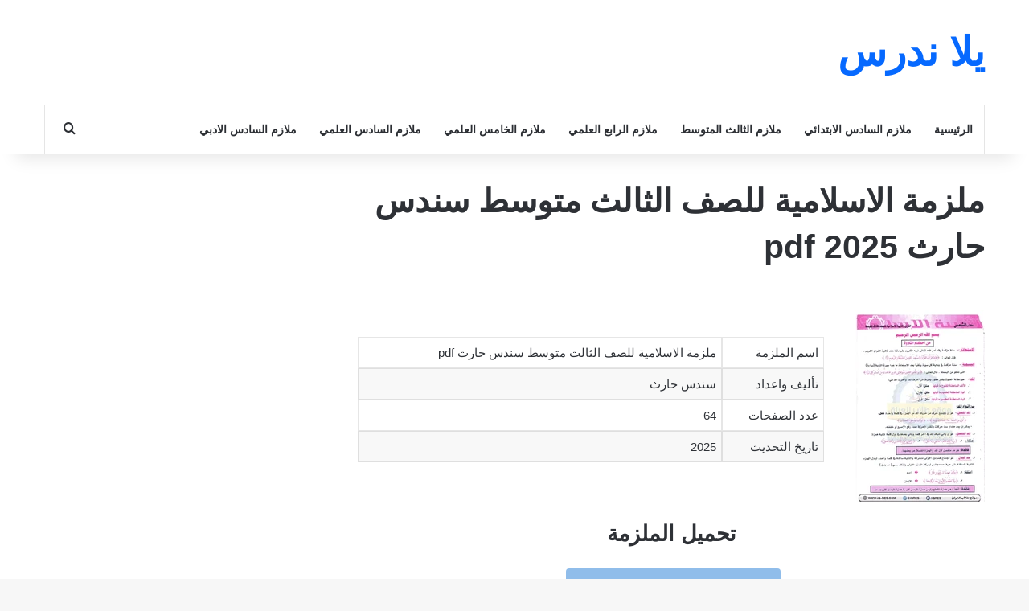

--- FILE ---
content_type: text/html; charset=UTF-8
request_url: https://yallandrs.net/%D9%85%D9%84%D8%B2%D9%85%D8%A9-%D8%A7%D9%84%D8%A7%D8%B3%D9%84%D8%A7%D9%85%D9%8A%D8%A9-%D9%84%D9%84%D8%B5%D9%81-%D8%A7%D9%84%D8%AB%D8%A7%D9%84%D8%AB-%D9%85%D8%AA%D9%88%D8%B3%D8%B7-%D8%B3%D9%86%D8%AF/
body_size: 13084
content:
<!DOCTYPE html>
<html dir="rtl" lang="ar" class="" data-skin="light">
<head>
	<meta charset="UTF-8" />
	<link rel="profile" href="https://gmpg.org/xfn/11" />
	<meta name='robots' content='index, follow, max-image-preview:large, max-snippet:-1, max-video-preview:-1' />

	<!-- This site is optimized with the Yoast SEO plugin v26.7 - https://yoast.com/wordpress/plugins/seo/ -->
	<title>ملزمة الاسلامية للصف الثالث متوسط سندس حارث 2025 pdf - يلا ندرس</title>
	<link rel="canonical" href="https://yallandrs.net/ملزمة-الاسلامية-للصف-الثالث-متوسط-سند/" />
	<meta property="og:locale" content="ar_AR" />
	<meta property="og:type" content="article" />
	<meta property="og:title" content="ملزمة الاسلامية للصف الثالث متوسط سندس حارث 2025 pdf - يلا ندرس" />
	<meta property="og:description" content="اسم الملزمة ملزمة الاسلامية للصف الثالث متوسط سندس حارث pdf تأليف واعداد سندس حارث عدد الصفحات 64 تاريخ التحديث 2025 تحميل الملزمة تحميل الملزمة من تيلجرام" />
	<meta property="og:url" content="https://yallandrs.net/ملزمة-الاسلامية-للصف-الثالث-متوسط-سند/" />
	<meta property="og:site_name" content="يلا ندرس" />
	<meta property="article:publisher" content="https://facebook.com/yallandrs" />
	<meta property="article:published_time" content="2023-05-13T15:16:56+00:00" />
	<meta name="author" content="admin" />
	<meta name="twitter:card" content="summary_large_image" />
	<meta name="twitter:label1" content="كُتب بواسطة" />
	<meta name="twitter:data1" content="admin" />
	<meta name="twitter:label2" content="وقت القراءة المُقدّر" />
	<meta name="twitter:data2" content="3 دقائق" />
	<script type="application/ld+json" class="yoast-schema-graph">{"@context":"https://schema.org","@graph":[{"@type":"Article","@id":"https://yallandrs.net/%d9%85%d9%84%d8%b2%d9%85%d8%a9-%d8%a7%d9%84%d8%a7%d8%b3%d9%84%d8%a7%d9%85%d9%8a%d8%a9-%d9%84%d9%84%d8%b5%d9%81-%d8%a7%d9%84%d8%ab%d8%a7%d9%84%d8%ab-%d9%85%d8%aa%d9%88%d8%b3%d8%b7-%d8%b3%d9%86%d8%af/#article","isPartOf":{"@id":"https://yallandrs.net/%d9%85%d9%84%d8%b2%d9%85%d8%a9-%d8%a7%d9%84%d8%a7%d8%b3%d9%84%d8%a7%d9%85%d9%8a%d8%a9-%d9%84%d9%84%d8%b5%d9%81-%d8%a7%d9%84%d8%ab%d8%a7%d9%84%d8%ab-%d9%85%d8%aa%d9%88%d8%b3%d8%b7-%d8%b3%d9%86%d8%af/"},"author":{"name":"admin","@id":"https://yallandrs.net/#/schema/person/8cb72b2e93fe241cf640d82e6706357f"},"headline":"ملزمة الاسلامية للصف الثالث متوسط سندس حارث 2025 pdf","datePublished":"2023-05-13T15:16:56+00:00","mainEntityOfPage":{"@id":"https://yallandrs.net/%d9%85%d9%84%d8%b2%d9%85%d8%a9-%d8%a7%d9%84%d8%a7%d8%b3%d9%84%d8%a7%d9%85%d9%8a%d8%a9-%d9%84%d9%84%d8%b5%d9%81-%d8%a7%d9%84%d8%ab%d8%a7%d9%84%d8%ab-%d9%85%d8%aa%d9%88%d8%b3%d8%b7-%d8%b3%d9%86%d8%af/"},"wordCount":2,"articleSection":["الصف الثالث المتوسط"],"inLanguage":"ar"},{"@type":"WebPage","@id":"https://yallandrs.net/%d9%85%d9%84%d8%b2%d9%85%d8%a9-%d8%a7%d9%84%d8%a7%d8%b3%d9%84%d8%a7%d9%85%d9%8a%d8%a9-%d9%84%d9%84%d8%b5%d9%81-%d8%a7%d9%84%d8%ab%d8%a7%d9%84%d8%ab-%d9%85%d8%aa%d9%88%d8%b3%d8%b7-%d8%b3%d9%86%d8%af/","url":"https://yallandrs.net/%d9%85%d9%84%d8%b2%d9%85%d8%a9-%d8%a7%d9%84%d8%a7%d8%b3%d9%84%d8%a7%d9%85%d9%8a%d8%a9-%d9%84%d9%84%d8%b5%d9%81-%d8%a7%d9%84%d8%ab%d8%a7%d9%84%d8%ab-%d9%85%d8%aa%d9%88%d8%b3%d8%b7-%d8%b3%d9%86%d8%af/","name":"ملزمة الاسلامية للصف الثالث متوسط سندس حارث 2025 pdf - يلا ندرس","isPartOf":{"@id":"https://yallandrs.net/#website"},"datePublished":"2023-05-13T15:16:56+00:00","author":{"@id":"https://yallandrs.net/#/schema/person/8cb72b2e93fe241cf640d82e6706357f"},"breadcrumb":{"@id":"https://yallandrs.net/%d9%85%d9%84%d8%b2%d9%85%d8%a9-%d8%a7%d9%84%d8%a7%d8%b3%d9%84%d8%a7%d9%85%d9%8a%d8%a9-%d9%84%d9%84%d8%b5%d9%81-%d8%a7%d9%84%d8%ab%d8%a7%d9%84%d8%ab-%d9%85%d8%aa%d9%88%d8%b3%d8%b7-%d8%b3%d9%86%d8%af/#breadcrumb"},"inLanguage":"ar","potentialAction":[{"@type":"ReadAction","target":["https://yallandrs.net/%d9%85%d9%84%d8%b2%d9%85%d8%a9-%d8%a7%d9%84%d8%a7%d8%b3%d9%84%d8%a7%d9%85%d9%8a%d8%a9-%d9%84%d9%84%d8%b5%d9%81-%d8%a7%d9%84%d8%ab%d8%a7%d9%84%d8%ab-%d9%85%d8%aa%d9%88%d8%b3%d8%b7-%d8%b3%d9%86%d8%af/"]}]},{"@type":"BreadcrumbList","@id":"https://yallandrs.net/%d9%85%d9%84%d8%b2%d9%85%d8%a9-%d8%a7%d9%84%d8%a7%d8%b3%d9%84%d8%a7%d9%85%d9%8a%d8%a9-%d9%84%d9%84%d8%b5%d9%81-%d8%a7%d9%84%d8%ab%d8%a7%d9%84%d8%ab-%d9%85%d8%aa%d9%88%d8%b3%d8%b7-%d8%b3%d9%86%d8%af/#breadcrumb","itemListElement":[{"@type":"ListItem","position":1,"name":"الرئيسية","item":"https://yallandrs.net/"},{"@type":"ListItem","position":2,"name":"ملزمة الاسلامية للصف الثالث متوسط سندس حارث 2025 pdf"}]},{"@type":"WebSite","@id":"https://yallandrs.net/#website","url":"https://yallandrs.net/","name":"يلا ندرس","description":"دليلك الأول لتحميل الملازم والكتب المدرسية","potentialAction":[{"@type":"SearchAction","target":{"@type":"EntryPoint","urlTemplate":"https://yallandrs.net/?s={search_term_string}"},"query-input":{"@type":"PropertyValueSpecification","valueRequired":true,"valueName":"search_term_string"}}],"inLanguage":"ar"},{"@type":"Person","@id":"https://yallandrs.net/#/schema/person/8cb72b2e93fe241cf640d82e6706357f","name":"admin","image":{"@type":"ImageObject","inLanguage":"ar","@id":"https://yallandrs.net/#/schema/person/image/","url":"https://secure.gravatar.com/avatar/ae453182fa70e3d796150d959f35bcf862f3b530a6702e7b67549ed88e0facbc?s=96&d=mm&r=g","contentUrl":"https://secure.gravatar.com/avatar/ae453182fa70e3d796150d959f35bcf862f3b530a6702e7b67549ed88e0facbc?s=96&d=mm&r=g","caption":"admin"},"sameAs":["https://yallandrs.net"],"url":"https://yallandrs.net/author/admin/"}]}</script>
	<!-- / Yoast SEO plugin. -->


<link rel='dns-prefetch' href='//cdnjs.cloudflare.com' />
<link rel="alternate" type="application/rss+xml" title="يلا ندرس &laquo; الخلاصة" href="https://yallandrs.net/feed/" />
<link rel="alternate" type="application/rss+xml" title="يلا ندرس &laquo; خلاصة التعليقات" href="https://yallandrs.net/comments/feed/" />

		<style type="text/css">
			:root{				
			--tie-preset-gradient-1: linear-gradient(135deg, rgba(6, 147, 227, 1) 0%, rgb(155, 81, 224) 100%);
			--tie-preset-gradient-2: linear-gradient(135deg, rgb(122, 220, 180) 0%, rgb(0, 208, 130) 100%);
			--tie-preset-gradient-3: linear-gradient(135deg, rgba(252, 185, 0, 1) 0%, rgba(255, 105, 0, 1) 100%);
			--tie-preset-gradient-4: linear-gradient(135deg, rgba(255, 105, 0, 1) 0%, rgb(207, 46, 46) 100%);
			--tie-preset-gradient-5: linear-gradient(135deg, rgb(238, 238, 238) 0%, rgb(169, 184, 195) 100%);
			--tie-preset-gradient-6: linear-gradient(135deg, rgb(74, 234, 220) 0%, rgb(151, 120, 209) 20%, rgb(207, 42, 186) 40%, rgb(238, 44, 130) 60%, rgb(251, 105, 98) 80%, rgb(254, 248, 76) 100%);
			--tie-preset-gradient-7: linear-gradient(135deg, rgb(255, 206, 236) 0%, rgb(152, 150, 240) 100%);
			--tie-preset-gradient-8: linear-gradient(135deg, rgb(254, 205, 165) 0%, rgb(254, 45, 45) 50%, rgb(107, 0, 62) 100%);
			--tie-preset-gradient-9: linear-gradient(135deg, rgb(255, 203, 112) 0%, rgb(199, 81, 192) 50%, rgb(65, 88, 208) 100%);
			--tie-preset-gradient-10: linear-gradient(135deg, rgb(255, 245, 203) 0%, rgb(182, 227, 212) 50%, rgb(51, 167, 181) 100%);
			--tie-preset-gradient-11: linear-gradient(135deg, rgb(202, 248, 128) 0%, rgb(113, 206, 126) 100%);
			--tie-preset-gradient-12: linear-gradient(135deg, rgb(2, 3, 129) 0%, rgb(40, 116, 252) 100%);
			--tie-preset-gradient-13: linear-gradient(135deg, #4D34FA, #ad34fa);
			--tie-preset-gradient-14: linear-gradient(135deg, #0057FF, #31B5FF);
			--tie-preset-gradient-15: linear-gradient(135deg, #FF007A, #FF81BD);
			--tie-preset-gradient-16: linear-gradient(135deg, #14111E, #4B4462);
			--tie-preset-gradient-17: linear-gradient(135deg, #F32758, #FFC581);

			
					--main-nav-background: #FFFFFF;
					--main-nav-secondry-background: rgba(0,0,0,0.03);
					--main-nav-primary-color: #0088ff;
					--main-nav-contrast-primary-color: #FFFFFF;
					--main-nav-text-color: #2c2f34;
					--main-nav-secondry-text-color: rgba(0,0,0,0.5);
					--main-nav-main-border-color: rgba(0,0,0,0.1);
					--main-nav-secondry-border-color: rgba(0,0,0,0.08);
				
			}
		</style>
	<link rel="alternate" title="oEmbed (JSON)" type="application/json+oembed" href="https://yallandrs.net/wp-json/oembed/1.0/embed?url=https%3A%2F%2Fyallandrs.net%2F%25d9%2585%25d9%2584%25d8%25b2%25d9%2585%25d8%25a9-%25d8%25a7%25d9%2584%25d8%25a7%25d8%25b3%25d9%2584%25d8%25a7%25d9%2585%25d9%258a%25d8%25a9-%25d9%2584%25d9%2584%25d8%25b5%25d9%2581-%25d8%25a7%25d9%2584%25d8%25ab%25d8%25a7%25d9%2584%25d8%25ab-%25d9%2585%25d8%25aa%25d9%2588%25d8%25b3%25d8%25b7-%25d8%25b3%25d9%2586%25d8%25af%2F" />
<link rel="alternate" title="oEmbed (XML)" type="text/xml+oembed" href="https://yallandrs.net/wp-json/oembed/1.0/embed?url=https%3A%2F%2Fyallandrs.net%2F%25d9%2585%25d9%2584%25d8%25b2%25d9%2585%25d8%25a9-%25d8%25a7%25d9%2584%25d8%25a7%25d8%25b3%25d9%2584%25d8%25a7%25d9%2585%25d9%258a%25d8%25a9-%25d9%2584%25d9%2584%25d8%25b5%25d9%2581-%25d8%25a7%25d9%2584%25d8%25ab%25d8%25a7%25d9%2584%25d8%25ab-%25d9%2585%25d8%25aa%25d9%2588%25d8%25b3%25d8%25b7-%25d8%25b3%25d9%2586%25d8%25af%2F&#038;format=xml" />
<meta name="viewport" content="width=device-width, initial-scale=1.0" /><style id='wp-img-auto-sizes-contain-inline-css' type='text/css'>
img:is([sizes=auto i],[sizes^="auto," i]){contain-intrinsic-size:3000px 1500px}
/*# sourceURL=wp-img-auto-sizes-contain-inline-css */
</style>
<style id='wp-emoji-styles-inline-css' type='text/css'>

	img.wp-smiley, img.emoji {
		display: inline !important;
		border: none !important;
		box-shadow: none !important;
		height: 1em !important;
		width: 1em !important;
		margin: 0 0.07em !important;
		vertical-align: -0.1em !important;
		background: none !important;
		padding: 0 !important;
	}
/*# sourceURL=wp-emoji-styles-inline-css */
</style>
<style id='wp-block-library-inline-css' type='text/css'>
:root{--wp-block-synced-color:#7a00df;--wp-block-synced-color--rgb:122,0,223;--wp-bound-block-color:var(--wp-block-synced-color);--wp-editor-canvas-background:#ddd;--wp-admin-theme-color:#007cba;--wp-admin-theme-color--rgb:0,124,186;--wp-admin-theme-color-darker-10:#006ba1;--wp-admin-theme-color-darker-10--rgb:0,107,160.5;--wp-admin-theme-color-darker-20:#005a87;--wp-admin-theme-color-darker-20--rgb:0,90,135;--wp-admin-border-width-focus:2px}@media (min-resolution:192dpi){:root{--wp-admin-border-width-focus:1.5px}}.wp-element-button{cursor:pointer}:root .has-very-light-gray-background-color{background-color:#eee}:root .has-very-dark-gray-background-color{background-color:#313131}:root .has-very-light-gray-color{color:#eee}:root .has-very-dark-gray-color{color:#313131}:root .has-vivid-green-cyan-to-vivid-cyan-blue-gradient-background{background:linear-gradient(135deg,#00d084,#0693e3)}:root .has-purple-crush-gradient-background{background:linear-gradient(135deg,#34e2e4,#4721fb 50%,#ab1dfe)}:root .has-hazy-dawn-gradient-background{background:linear-gradient(135deg,#faaca8,#dad0ec)}:root .has-subdued-olive-gradient-background{background:linear-gradient(135deg,#fafae1,#67a671)}:root .has-atomic-cream-gradient-background{background:linear-gradient(135deg,#fdd79a,#004a59)}:root .has-nightshade-gradient-background{background:linear-gradient(135deg,#330968,#31cdcf)}:root .has-midnight-gradient-background{background:linear-gradient(135deg,#020381,#2874fc)}:root{--wp--preset--font-size--normal:16px;--wp--preset--font-size--huge:42px}.has-regular-font-size{font-size:1em}.has-larger-font-size{font-size:2.625em}.has-normal-font-size{font-size:var(--wp--preset--font-size--normal)}.has-huge-font-size{font-size:var(--wp--preset--font-size--huge)}.has-text-align-center{text-align:center}.has-text-align-left{text-align:left}.has-text-align-right{text-align:right}.has-fit-text{white-space:nowrap!important}#end-resizable-editor-section{display:none}.aligncenter{clear:both}.items-justified-left{justify-content:flex-start}.items-justified-center{justify-content:center}.items-justified-right{justify-content:flex-end}.items-justified-space-between{justify-content:space-between}.screen-reader-text{border:0;clip-path:inset(50%);height:1px;margin:-1px;overflow:hidden;padding:0;position:absolute;width:1px;word-wrap:normal!important}.screen-reader-text:focus{background-color:#ddd;clip-path:none;color:#444;display:block;font-size:1em;height:auto;left:5px;line-height:normal;padding:15px 23px 14px;text-decoration:none;top:5px;width:auto;z-index:100000}html :where(.has-border-color){border-style:solid}html :where([style*=border-top-color]){border-top-style:solid}html :where([style*=border-right-color]){border-right-style:solid}html :where([style*=border-bottom-color]){border-bottom-style:solid}html :where([style*=border-left-color]){border-left-style:solid}html :where([style*=border-width]){border-style:solid}html :where([style*=border-top-width]){border-top-style:solid}html :where([style*=border-right-width]){border-right-style:solid}html :where([style*=border-bottom-width]){border-bottom-style:solid}html :where([style*=border-left-width]){border-left-style:solid}html :where(img[class*=wp-image-]){height:auto;max-width:100%}:where(figure){margin:0 0 1em}html :where(.is-position-sticky){--wp-admin--admin-bar--position-offset:var(--wp-admin--admin-bar--height,0px)}@media screen and (max-width:600px){html :where(.is-position-sticky){--wp-admin--admin-bar--position-offset:0px}}

/*# sourceURL=wp-block-library-inline-css */
</style><style id='global-styles-inline-css' type='text/css'>
:root{--wp--preset--aspect-ratio--square: 1;--wp--preset--aspect-ratio--4-3: 4/3;--wp--preset--aspect-ratio--3-4: 3/4;--wp--preset--aspect-ratio--3-2: 3/2;--wp--preset--aspect-ratio--2-3: 2/3;--wp--preset--aspect-ratio--16-9: 16/9;--wp--preset--aspect-ratio--9-16: 9/16;--wp--preset--color--black: #000000;--wp--preset--color--cyan-bluish-gray: #abb8c3;--wp--preset--color--white: #ffffff;--wp--preset--color--pale-pink: #f78da7;--wp--preset--color--vivid-red: #cf2e2e;--wp--preset--color--luminous-vivid-orange: #ff6900;--wp--preset--color--luminous-vivid-amber: #fcb900;--wp--preset--color--light-green-cyan: #7bdcb5;--wp--preset--color--vivid-green-cyan: #00d084;--wp--preset--color--pale-cyan-blue: #8ed1fc;--wp--preset--color--vivid-cyan-blue: #0693e3;--wp--preset--color--vivid-purple: #9b51e0;--wp--preset--color--global-color: #0088ff;--wp--preset--gradient--vivid-cyan-blue-to-vivid-purple: linear-gradient(135deg,rgb(6,147,227) 0%,rgb(155,81,224) 100%);--wp--preset--gradient--light-green-cyan-to-vivid-green-cyan: linear-gradient(135deg,rgb(122,220,180) 0%,rgb(0,208,130) 100%);--wp--preset--gradient--luminous-vivid-amber-to-luminous-vivid-orange: linear-gradient(135deg,rgb(252,185,0) 0%,rgb(255,105,0) 100%);--wp--preset--gradient--luminous-vivid-orange-to-vivid-red: linear-gradient(135deg,rgb(255,105,0) 0%,rgb(207,46,46) 100%);--wp--preset--gradient--very-light-gray-to-cyan-bluish-gray: linear-gradient(135deg,rgb(238,238,238) 0%,rgb(169,184,195) 100%);--wp--preset--gradient--cool-to-warm-spectrum: linear-gradient(135deg,rgb(74,234,220) 0%,rgb(151,120,209) 20%,rgb(207,42,186) 40%,rgb(238,44,130) 60%,rgb(251,105,98) 80%,rgb(254,248,76) 100%);--wp--preset--gradient--blush-light-purple: linear-gradient(135deg,rgb(255,206,236) 0%,rgb(152,150,240) 100%);--wp--preset--gradient--blush-bordeaux: linear-gradient(135deg,rgb(254,205,165) 0%,rgb(254,45,45) 50%,rgb(107,0,62) 100%);--wp--preset--gradient--luminous-dusk: linear-gradient(135deg,rgb(255,203,112) 0%,rgb(199,81,192) 50%,rgb(65,88,208) 100%);--wp--preset--gradient--pale-ocean: linear-gradient(135deg,rgb(255,245,203) 0%,rgb(182,227,212) 50%,rgb(51,167,181) 100%);--wp--preset--gradient--electric-grass: linear-gradient(135deg,rgb(202,248,128) 0%,rgb(113,206,126) 100%);--wp--preset--gradient--midnight: linear-gradient(135deg,rgb(2,3,129) 0%,rgb(40,116,252) 100%);--wp--preset--font-size--small: 13px;--wp--preset--font-size--medium: 20px;--wp--preset--font-size--large: 36px;--wp--preset--font-size--x-large: 42px;--wp--preset--spacing--20: 0.44rem;--wp--preset--spacing--30: 0.67rem;--wp--preset--spacing--40: 1rem;--wp--preset--spacing--50: 1.5rem;--wp--preset--spacing--60: 2.25rem;--wp--preset--spacing--70: 3.38rem;--wp--preset--spacing--80: 5.06rem;--wp--preset--shadow--natural: 6px 6px 9px rgba(0, 0, 0, 0.2);--wp--preset--shadow--deep: 12px 12px 50px rgba(0, 0, 0, 0.4);--wp--preset--shadow--sharp: 6px 6px 0px rgba(0, 0, 0, 0.2);--wp--preset--shadow--outlined: 6px 6px 0px -3px rgb(255, 255, 255), 6px 6px rgb(0, 0, 0);--wp--preset--shadow--crisp: 6px 6px 0px rgb(0, 0, 0);}:where(.is-layout-flex){gap: 0.5em;}:where(.is-layout-grid){gap: 0.5em;}body .is-layout-flex{display: flex;}.is-layout-flex{flex-wrap: wrap;align-items: center;}.is-layout-flex > :is(*, div){margin: 0;}body .is-layout-grid{display: grid;}.is-layout-grid > :is(*, div){margin: 0;}:where(.wp-block-columns.is-layout-flex){gap: 2em;}:where(.wp-block-columns.is-layout-grid){gap: 2em;}:where(.wp-block-post-template.is-layout-flex){gap: 1.25em;}:where(.wp-block-post-template.is-layout-grid){gap: 1.25em;}.has-black-color{color: var(--wp--preset--color--black) !important;}.has-cyan-bluish-gray-color{color: var(--wp--preset--color--cyan-bluish-gray) !important;}.has-white-color{color: var(--wp--preset--color--white) !important;}.has-pale-pink-color{color: var(--wp--preset--color--pale-pink) !important;}.has-vivid-red-color{color: var(--wp--preset--color--vivid-red) !important;}.has-luminous-vivid-orange-color{color: var(--wp--preset--color--luminous-vivid-orange) !important;}.has-luminous-vivid-amber-color{color: var(--wp--preset--color--luminous-vivid-amber) !important;}.has-light-green-cyan-color{color: var(--wp--preset--color--light-green-cyan) !important;}.has-vivid-green-cyan-color{color: var(--wp--preset--color--vivid-green-cyan) !important;}.has-pale-cyan-blue-color{color: var(--wp--preset--color--pale-cyan-blue) !important;}.has-vivid-cyan-blue-color{color: var(--wp--preset--color--vivid-cyan-blue) !important;}.has-vivid-purple-color{color: var(--wp--preset--color--vivid-purple) !important;}.has-black-background-color{background-color: var(--wp--preset--color--black) !important;}.has-cyan-bluish-gray-background-color{background-color: var(--wp--preset--color--cyan-bluish-gray) !important;}.has-white-background-color{background-color: var(--wp--preset--color--white) !important;}.has-pale-pink-background-color{background-color: var(--wp--preset--color--pale-pink) !important;}.has-vivid-red-background-color{background-color: var(--wp--preset--color--vivid-red) !important;}.has-luminous-vivid-orange-background-color{background-color: var(--wp--preset--color--luminous-vivid-orange) !important;}.has-luminous-vivid-amber-background-color{background-color: var(--wp--preset--color--luminous-vivid-amber) !important;}.has-light-green-cyan-background-color{background-color: var(--wp--preset--color--light-green-cyan) !important;}.has-vivid-green-cyan-background-color{background-color: var(--wp--preset--color--vivid-green-cyan) !important;}.has-pale-cyan-blue-background-color{background-color: var(--wp--preset--color--pale-cyan-blue) !important;}.has-vivid-cyan-blue-background-color{background-color: var(--wp--preset--color--vivid-cyan-blue) !important;}.has-vivid-purple-background-color{background-color: var(--wp--preset--color--vivid-purple) !important;}.has-black-border-color{border-color: var(--wp--preset--color--black) !important;}.has-cyan-bluish-gray-border-color{border-color: var(--wp--preset--color--cyan-bluish-gray) !important;}.has-white-border-color{border-color: var(--wp--preset--color--white) !important;}.has-pale-pink-border-color{border-color: var(--wp--preset--color--pale-pink) !important;}.has-vivid-red-border-color{border-color: var(--wp--preset--color--vivid-red) !important;}.has-luminous-vivid-orange-border-color{border-color: var(--wp--preset--color--luminous-vivid-orange) !important;}.has-luminous-vivid-amber-border-color{border-color: var(--wp--preset--color--luminous-vivid-amber) !important;}.has-light-green-cyan-border-color{border-color: var(--wp--preset--color--light-green-cyan) !important;}.has-vivid-green-cyan-border-color{border-color: var(--wp--preset--color--vivid-green-cyan) !important;}.has-pale-cyan-blue-border-color{border-color: var(--wp--preset--color--pale-cyan-blue) !important;}.has-vivid-cyan-blue-border-color{border-color: var(--wp--preset--color--vivid-cyan-blue) !important;}.has-vivid-purple-border-color{border-color: var(--wp--preset--color--vivid-purple) !important;}.has-vivid-cyan-blue-to-vivid-purple-gradient-background{background: var(--wp--preset--gradient--vivid-cyan-blue-to-vivid-purple) !important;}.has-light-green-cyan-to-vivid-green-cyan-gradient-background{background: var(--wp--preset--gradient--light-green-cyan-to-vivid-green-cyan) !important;}.has-luminous-vivid-amber-to-luminous-vivid-orange-gradient-background{background: var(--wp--preset--gradient--luminous-vivid-amber-to-luminous-vivid-orange) !important;}.has-luminous-vivid-orange-to-vivid-red-gradient-background{background: var(--wp--preset--gradient--luminous-vivid-orange-to-vivid-red) !important;}.has-very-light-gray-to-cyan-bluish-gray-gradient-background{background: var(--wp--preset--gradient--very-light-gray-to-cyan-bluish-gray) !important;}.has-cool-to-warm-spectrum-gradient-background{background: var(--wp--preset--gradient--cool-to-warm-spectrum) !important;}.has-blush-light-purple-gradient-background{background: var(--wp--preset--gradient--blush-light-purple) !important;}.has-blush-bordeaux-gradient-background{background: var(--wp--preset--gradient--blush-bordeaux) !important;}.has-luminous-dusk-gradient-background{background: var(--wp--preset--gradient--luminous-dusk) !important;}.has-pale-ocean-gradient-background{background: var(--wp--preset--gradient--pale-ocean) !important;}.has-electric-grass-gradient-background{background: var(--wp--preset--gradient--electric-grass) !important;}.has-midnight-gradient-background{background: var(--wp--preset--gradient--midnight) !important;}.has-small-font-size{font-size: var(--wp--preset--font-size--small) !important;}.has-medium-font-size{font-size: var(--wp--preset--font-size--medium) !important;}.has-large-font-size{font-size: var(--wp--preset--font-size--large) !important;}.has-x-large-font-size{font-size: var(--wp--preset--font-size--x-large) !important;}
/*# sourceURL=global-styles-inline-css */
</style>

<style id='classic-theme-styles-inline-css' type='text/css'>
/*! This file is auto-generated */
.wp-block-button__link{color:#fff;background-color:#32373c;border-radius:9999px;box-shadow:none;text-decoration:none;padding:calc(.667em + 2px) calc(1.333em + 2px);font-size:1.125em}.wp-block-file__button{background:#32373c;color:#fff;text-decoration:none}
/*# sourceURL=/wp-includes/css/classic-themes.min.css */
</style>
<link rel='stylesheet' id='font-awesome-css' href='https://cdnjs.cloudflare.com/ajax/libs/font-awesome/5.15.4/css/all.min.css?ver=6.9' type='text/css' media='all' />
<link rel='stylesheet' id='iraq-edu-results-css-css' href='https://yallandrs.net/wp-content/plugins/Iraq%20Edu%20Results/assets/css/frontend.css?ver=1.0.0' type='text/css' media='all' />
<link rel='stylesheet' id='tsn-styles-css' href='https://yallandrs.net/wp-content/plugins/telegram-school-notes/assets/css/tsn-styles.css?ver=1.0.0' type='text/css' media='all' />
<link rel='stylesheet' id='tie-css-base-css' href='https://yallandrs.net/wp-content/themes/jannah/assets/css/base.min.css?ver=7.6.4' type='text/css' media='all' />
<link rel='stylesheet' id='tie-css-styles-css' href='https://yallandrs.net/wp-content/themes/jannah/assets/css/style.min.css?ver=7.6.4' type='text/css' media='all' />
<link rel='stylesheet' id='tie-css-widgets-css' href='https://yallandrs.net/wp-content/themes/jannah/assets/css/widgets.min.css?ver=7.6.4' type='text/css' media='all' />
<link rel='stylesheet' id='tie-css-helpers-css' href='https://yallandrs.net/wp-content/themes/jannah/assets/css/helpers.min.css?ver=7.6.4' type='text/css' media='all' />
<link rel='stylesheet' id='tie-fontawesome5-css' href='https://yallandrs.net/wp-content/themes/jannah/assets/css/fontawesome.css?ver=7.6.4' type='text/css' media='all' />
<link rel='stylesheet' id='tie-css-shortcodes-css' href='https://yallandrs.net/wp-content/themes/jannah/assets/css/plugins/shortcodes.min.css?ver=7.6.4' type='text/css' media='all' />
<link rel='stylesheet' id='tie-css-single-css' href='https://yallandrs.net/wp-content/themes/jannah/assets/css/single.min.css?ver=7.6.4' type='text/css' media='all' />
<link rel='stylesheet' id='tie-css-print-css' href='https://yallandrs.net/wp-content/themes/jannah/assets/css/print.css?ver=7.6.4' type='text/css' media='print' />
<style id='tie-css-print-inline-css' type='text/css'>
#tie-wrapper .mag-box.big-post-left-box li:not(:first-child) .post-title,#tie-wrapper .mag-box.big-post-top-box li:not(:first-child) .post-title,#tie-wrapper .mag-box.half-box li:not(:first-child) .post-title,#tie-wrapper .mag-box.big-thumb-left-box li:not(:first-child) .post-title,#tie-wrapper .mag-box.scrolling-box .slide .post-title,#tie-wrapper .mag-box.miscellaneous-box li:not(:first-child) .post-title{font-weight: 500;}#header-notification-bar{background: var( --tie-preset-gradient-13 );}#header-notification-bar{--tie-buttons-color: #FFFFFF;--tie-buttons-border-color: #FFFFFF;--tie-buttons-hover-color: #e1e1e1;--tie-buttons-hover-text: #000000;}#header-notification-bar{--tie-buttons-text: #000000;}@media (max-width: 991px){#theme-header.has-normal-width-logo #logo img {width:137px !important;max-width:100% !important;height: auto !important;max-height: 200px !important;}}#respond .comment-form-email {width: 100% !important;float: none !important;}.entry-header-outer #breadcrumb { display: none;} .custom-container { max-width: 1200px; margin: 20px auto; padding: 20px; background-color: #fff; border-radius: 10px; box-shadow: 0 4px 10px rgba(0,0,0,0.1); text-align: center; } .custom-cards-container { display: flex; flex-wrap: wrap; justify-content: space-around; } .custom-card { background-color: #eaeaea; border-radius: 10px; margin: 15px; padding: 20px; text-align: center; box-shadow: 0 4px 8px rgba(0,0,0,0.1); transition: transform 0.3s ease,background-color 0.3s ease,box-shadow 0.3s ease; cursor: pointer; width: 250px; } .custom-card:hover { background-color: #ddd; transform: translateY(-10px); box-shadow: 0 8px 16px rgba(0,0,0,0.2); } .custom-card i { font-size: 3rem; margin-bottom: 15px; color: #007bff; transition: color 0.3s ease; } .custom-card:hover i { color: #0056b3; } .custom-card a { text-decoration: none; color: #007bff; font-size: 1.25rem; font-weight: bold; display: block; margin-top: 10px; transition: color 0.3s ease; } .custom-card a:hover { color: #0056b3; } @media (max-width: 768px) { .custom-cards-container { flex-direction: column; align-items: center; } } .sixth-grade-subjects { font-family: 'Arial',sans-serif; max-width: 1200px; margin: 0 auto; padding: 20px; background-color: #f0f4f8; border-radius: 10px; box-shadow: 0 0 20px rgba(0,0,0,0.1); } .sixth-grade-subjects h1 { text-align: center; color: #2c3e50; margin-bottom: 30px; font-size: 2.5em; } .sixth-grade-subjects .subjects-grid { display: grid; grid-template-columns: repeat(auto-fit,minmax(200px,1fr)); gap: 20px; } .sixth-grade-subjects .subject-card { background-color: #ffffff; border-radius: 8px; padding: 20px; text-align: center; transition: transform 0.3s ease,box-shadow 0.3s ease; cursor: pointer; } .sixth-grade-subjects .subject-card:hover { transform: translateY(-5px); box-shadow: 0 10px 20px rgba(0,0,0,0.1); } .sixth-grade-subjects .subject-icon { font-size: 2.5em; margin-bottom: 15px; } .sixth-grade-subjects .subject-title { font-size: 1.1em; font-weight: bold; color: #34495e; margin-bottom: 20px; } .sixth-grade-subjects .subject-link { display: inline-block; padding: 8px 16px; background-color: #3498db; color: #ffffff; text-decoration: none; border-radius: 5px; transition: background-color 0.3s ease; font-size: 0.9em; } .sixth-grade-subjects .subject-link:hover { background-color: #2980b9; } @media (max-width: 768px) { .sixth-grade-subjects .subjects-grid { grid-template-columns: repeat(2,1fr); } } @media (max-width: 480px) { .sixth-grade-subjects .subjects-grid { grid-template-columns: 1fr; } }#third-grade-materials { font-family: 'Arial',sans-serif; max-width: 800px; margin: 0 auto; padding: 20px; background-color: #f0f8ff; border-radius: 15px; box-shadow: 0 0 20px rgba(0,0,0,0.1); } #third-grade-materials h1 { color: #2c3e50; text-align: center; margin-bottom: 30px; font-size: 2.5em; } #third-grade-materials .options { display: flex; justify-content: space-around; margin-top: 50px; } #third-grade-materials .option { background-color: #3498db; color: white; padding: 20px 30px; border-radius: 10px; text-decoration: none; font-size: 1.2em; transition: all 0.3s ease; display: flex; flex-direction: column; align-items: center; width: 40%; } #third-grade-materials .option:hover { background-color: #2980b9; transform: translateY(-5px); box-shadow: 0 5px 15px rgba(0,0,0,0.2); } #third-grade-materials .icon { font-size: 3em; margin-bottom: 10px; } #third-grade-materials .decoration { position: absolute; font-size: 5em; opacity: 0.1; color: #34495e; } #third-grade-materials .top-left { top: 10px; left: 10px; } #third-grade-materials .bottom-right { bottom: 10px; right: 10px; } .educational-stages { max-width: 1200px; margin: 0 auto; padding: 40px 20px; font-family: 'Arial',sans-serif;}.section-title { text-align: center; font-size: 36px; color: #333; margin-bottom: 40px;}.stages-container { display: flex; flex-wrap: wrap; justify-content: center; gap: 30px;}.stage-card { width: 200px; height: 200px; background-color: #fff; border-radius: 10px; box-shadow: 0 4px 6px rgba(0,0,0,0.1); display: flex; flex-direction: column; align-items: center; justify-content: center; text-decoration: none; color: #333; transition: all 0.3s ease;}.stage-card:hover { transform: translateY(-10px); box-shadow: 0 10px 20px rgba(0,0,0,0.2);}.stage-card i { font-size: 48px; margin-bottom: 15px;}.stage-card h3 { font-size: 18px; text-align: center;}.elementary { background-color: #FFD700; }.middle-school { background-color: #98FB98; }.high-school.scientific-4 { background-color: #87CEFA; }.high-school.scientific-5 { background-color: #DDA0DD; }.high-school.scientific-6 { background-color: #F0E68C; }.high-school.literary { background-color: #FFA07A; }@media (max-width: 768px) { .stages-container { gap: 20px; } .stage-card { width: 150px; height: 150px; } .stage-card i { font-size: 36px; } .stage-card h3 { font-size: 16px; }}.edu-container { font-family: 'Arial',sans-serif; max-width: 1200px; margin: 0 auto; padding: 20px; } .edu-header { text-align: center; margin-bottom: 40px; } .edu-header h1 { color: #2c3e50; font-size: 2.5em; } .edu-stages { display: flex; flex-direction: column; } .edu-stage { background-color: #ecf0f1; border-radius: 10px; padding: 20px; margin-bottom: 30px; box-shadow: 0 4px 6px rgba(0,0,0,0.1); } .edu-stage h2 { color: #3498db; text-align: center; margin-bottom: 20px; } .edu-levels { display: flex; flex-wrap: wrap; justify-content: space-around; } .edu-level { background-color: #fff; border-radius: 5px; padding: 15px; margin: 10px; width: calc(33.33% - 20px); box-shadow: 0 2px 4px rgba(0,0,0,0.1); transition: transform 0.3s ease; } .edu-level:hover { transform: translateY(-5px); } .edu-level h3 { color: #2c3e50; margin-bottom: 15px; text-align: center; } .edu-links { display: flex; justify-content: center; } .edu-link { text-decoration: none; color: #fff; background-color: #3498db; padding: 8px 15px; border-radius: 5px; margin: 0 5px; transition: background-color 0.3s ease; } .edu-link:hover { background-color: #2980b9; } .edu-icon { margin-left: 5px; } @media (max-width: 768px) { .edu-level { width: calc(50% - 20px); } } @media (max-width: 480px) { .edu-level { width: 100%; } }
/*# sourceURL=tie-css-print-inline-css */
</style>
<script type="text/javascript" src="https://yallandrs.net/wp-includes/js/jquery/jquery.min.js?ver=3.7.1" id="jquery-core-js"></script>
<script type="text/javascript" src="https://yallandrs.net/wp-includes/js/jquery/jquery-migrate.min.js?ver=3.4.1" id="jquery-migrate-js"></script>
<link rel="https://api.w.org/" href="https://yallandrs.net/wp-json/" /><link rel="alternate" title="JSON" type="application/json" href="https://yallandrs.net/wp-json/wp/v2/posts/1241" /><link rel="EditURI" type="application/rsd+xml" title="RSD" href="https://yallandrs.net/xmlrpc.php?rsd" />
<link rel="stylesheet" href="https://yallandrs.net/wp-content/themes/jannah/rtl.css" type="text/css" media="screen" /><meta name="generator" content="WordPress 6.9" />
<link rel='shortlink' href='https://yallandrs.net/?p=1241' />
<meta http-equiv="X-UA-Compatible" content="IE=edge">
</head>

<body id="tie-body" class="rtl wp-singular post-template-default single single-post postid-1241 single-format-standard wp-theme-jannah wrapper-has-shadow block-head-1 magazine2 is-thumb-overlay-disabled is-desktop is-header-layout-3 sidebar-left has-sidebar post-layout-1 narrow-title-narrow-media is-standard-format">

	

<div class="background-overlay">

	<div id="tie-container" class="site tie-container">

		
		<div id="tie-wrapper">
			
<header id="theme-header" class="theme-header header-layout-3 main-nav-light main-nav-default-light main-nav-below main-nav-boxed no-stream-item has-shadow has-normal-width-logo mobile-header-centered">
	
<div class="container header-container">
	<div class="tie-row logo-row">

		
		<div class="logo-wrapper">
			<div class="tie-col-md-4 logo-container clearfix">
				<div id="mobile-header-components-area_1" class="mobile-header-components"><ul class="components"><li class="mobile-component_menu custom-menu-link"><a href="#" id="mobile-menu-icon" class=""><span class="tie-mobile-menu-icon nav-icon is-layout-1"></span><span class="screen-reader-text">القائمة</span></a></li></ul></div>
		<div id="logo" class="text-logo" >

			
			<a title="يلا ندرس" href="https://yallandrs.net/">
				<div class="logo-text">يلا ندرس</div>			</a>

			
		</div><!-- #logo /-->

		<div id="mobile-header-components-area_2" class="mobile-header-components"><ul class="components"><li class="mobile-component_search custom-menu-link">
				<a href="#" class="tie-search-trigger-mobile">
					<span class="tie-icon-search tie-search-icon" aria-hidden="true"></span>
					<span class="screen-reader-text">بحث عن</span>
				</a>
			</li></ul></div>			</div><!-- .tie-col /-->
		</div><!-- .logo-wrapper /-->

		
	</div><!-- .tie-row /-->
</div><!-- .container /-->

<div class="main-nav-wrapper">
	<nav id="main-nav" data-skin="search-in-main-nav" class="main-nav header-nav live-search-parent menu-style-default menu-style-solid-bg"  aria-label="القائمة الرئيسية">
		<div class="container">

			<div class="main-menu-wrapper">

				
				<div id="menu-components-wrap">

					
					<div class="main-menu main-menu-wrap">
						<div id="main-nav-menu" class="main-menu header-menu"><ul id="menu-%d8%a7%d9%84%d9%82%d8%a7%d8%a6%d9%85%d8%a9-%d8%a7%d9%84%d8%b1%d8%a6%d9%8a%d8%b3%d9%8a%d8%a9" class="menu"><li id="menu-item-3899" class="menu-item menu-item-type-custom menu-item-object-custom menu-item-home menu-item-3899"><a href="https://yallandrs.net/">الرئيسية</a></li>
<li id="menu-item-3908" class="menu-item menu-item-type-custom menu-item-object-custom menu-item-3908"><a href="https://yallandrs.net/ملازم-السادس-الابتدائي-pdf/">ملازم السادس الابتدائي</a></li>
<li id="menu-item-3909" class="menu-item menu-item-type-custom menu-item-object-custom menu-item-3909"><a href="https://yallandrs.net/ملازم-الثالث-المتوسط-pdf/">ملازم الثالث المتوسط</a></li>
<li id="menu-item-3910" class="menu-item menu-item-type-custom menu-item-object-custom menu-item-3910"><a href="https://yallandrs.net/ملازم-رابع-علمي-pdf/">ملازم الرابع العلمي</a></li>
<li id="menu-item-3911" class="menu-item menu-item-type-custom menu-item-object-custom menu-item-3911"><a href="https://yallandrs.net/ملازم-خامس-علمي-pdf/">ملازم الخامس العلمي</a></li>
<li id="menu-item-3912" class="menu-item menu-item-type-custom menu-item-object-custom menu-item-3912"><a href="https://yallandrs.net/ملازم-سادس-علمي-pdf/">ملازم السادس العلمي</a></li>
<li id="menu-item-3913" class="menu-item menu-item-type-custom menu-item-object-custom menu-item-3913"><a href="https://yallandrs.net/ملازم-سادس-ادبي-pdf/">ملازم السادس الادبي</a></li>
</ul></div>					</div><!-- .main-menu /-->

					<ul class="components">			<li class="search-compact-icon menu-item custom-menu-link">
				<a href="#" class="tie-search-trigger">
					<span class="tie-icon-search tie-search-icon" aria-hidden="true"></span>
					<span class="screen-reader-text">بحث عن</span>
				</a>
			</li>
			</ul><!-- Components -->
				</div><!-- #menu-components-wrap /-->
			</div><!-- .main-menu-wrapper /-->
		</div><!-- .container /-->

			</nav><!-- #main-nav /-->
</div><!-- .main-nav-wrapper /-->

</header>

<div id="content" class="site-content container"><div id="main-content-row" class="tie-row main-content-row">

<div class="main-content tie-col-md-8 tie-col-xs-12" role="main">

	
	<article id="the-post" class="container-wrapper post-content tie-standard">

		
<header class="entry-header-outer">

	<nav id="breadcrumb"><a href="https://yallandrs.net/"><span class="tie-icon-home" aria-hidden="true"></span> الرئيسية</a><em class="delimiter">/</em><a href="https://yallandrs.net/category/%d8%a7%d9%84%d8%b5%d9%81-%d8%a7%d9%84%d8%ab%d8%a7%d9%84%d8%ab-%d8%a7%d9%84%d9%85%d8%aa%d9%88%d8%b3%d8%b7/">الصف الثالث المتوسط</a><em class="delimiter">/</em><span class="current">ملزمة الاسلامية للصف الثالث متوسط سندس حارث 2025 pdf</span></nav><script type="application/ld+json">{"@context":"http:\/\/schema.org","@type":"BreadcrumbList","@id":"#Breadcrumb","itemListElement":[{"@type":"ListItem","position":1,"item":{"name":"\u0627\u0644\u0631\u0626\u064a\u0633\u064a\u0629","@id":"https:\/\/yallandrs.net\/"}},{"@type":"ListItem","position":2,"item":{"name":"\u0627\u0644\u0635\u0641 \u0627\u0644\u062b\u0627\u0644\u062b \u0627\u0644\u0645\u062a\u0648\u0633\u0637","@id":"https:\/\/yallandrs.net\/category\/%d8%a7%d9%84%d8%b5%d9%81-%d8%a7%d9%84%d8%ab%d8%a7%d9%84%d8%ab-%d8%a7%d9%84%d9%85%d8%aa%d9%88%d8%b3%d8%b7\/"}}]}</script>
	<div class="entry-header">

		
		<h1 class="post-title entry-title">
			ملزمة الاسلامية للصف الثالث متوسط سندس حارث 2025 pdf		</h1>

			</div><!-- .entry-header /-->

	
	
</header><!-- .entry-header-outer /-->



		<div class="entry-content entry clearfix">

			
			<div class="wp-block-columns is-layout-flex wp-container-core-columns-is-layout-157 wp-block-columns-is-layout-flex">
<div class="wp-block-column is-layout-flow wp-block-column-is-layout-flow" style="flex-basis:25%">
<figure class="wp-block-image size-large is-resized"><img alt="ملزمة الاسلامية الثالث متوسط م" decoding="async" height="238"  src="https://yallandrs.net/wp-content/uploads/2023/05/ملزمة-الاسلامية-الثالث-متوسط-م.webp" width="162"/></figure>
</div>
<div class="wp-block-column is-layout-flow wp-block-column-is-layout-flow" style="flex-basis:75%">
<figure class="wp-block-table">
<table class="has-fixed-layout">
<tbody>
<tr>
<td>اسم الملزمة</td>
<td>ملزمة الاسلامية للصف الثالث متوسط سندس حارث pdf</td>
</tr>
<tr>
<td>تأليف واعداد</td>
<td>سندس حارث</td>
</tr>
<tr>
<td>عدد الصفحات</td>
<td>64</td>
</tr>
<tr>
<td>تاريخ التحديث</td>
<td>2025</td>
</tr>
</tbody>
</table>
</figure>
</div>
</div>
<h2 class="has-text-align-center wp-block-heading">تحميل الملزمة</h2>
<p style="text-align: center;"><a class="shortc-button big blue" href="https://t.me/yallandrsbot?start=38b1Mjo"><span aria-hidden="true" class="fab fa-telegram"></span> تحميل الملزمة من تيلجرام</a> </p>

			
		</div><!-- .entry-content /-->

				<div id="post-extra-info">
			<div class="theiaStickySidebar">
				
			</div>
		</div>

		<div class="clearfix"></div>
		<script id="tie-schema-json" type="application/ld+json">{"@context":"http:\/\/schema.org","@type":"Article","dateCreated":"2023-05-13T18:16:56+00:00","datePublished":"2023-05-13T18:16:56+00:00","dateModified":"2023-05-13T18:16:56+00:00","headline":"\u0645\u0644\u0632\u0645\u0629 \u0627\u0644\u0627\u0633\u0644\u0627\u0645\u064a\u0629 \u0644\u0644\u0635\u0641 \u0627\u0644\u062b\u0627\u0644\u062b \u0645\u062a\u0648\u0633\u0637 \u0633\u0646\u062f\u0633 \u062d\u0627\u0631\u062b 2025 pdf","name":"\u0645\u0644\u0632\u0645\u0629 \u0627\u0644\u0627\u0633\u0644\u0627\u0645\u064a\u0629 \u0644\u0644\u0635\u0641 \u0627\u0644\u062b\u0627\u0644\u062b \u0645\u062a\u0648\u0633\u0637 \u0633\u0646\u062f\u0633 \u062d\u0627\u0631\u062b 2025 pdf","keywords":[],"url":"https:\/\/yallandrs.net\/%d9%85%d9%84%d8%b2%d9%85%d8%a9-%d8%a7%d9%84%d8%a7%d8%b3%d9%84%d8%a7%d9%85%d9%8a%d8%a9-%d9%84%d9%84%d8%b5%d9%81-%d8%a7%d9%84%d8%ab%d8%a7%d9%84%d8%ab-%d9%85%d8%aa%d9%88%d8%b3%d8%b7-%d8%b3%d9%86%d8%af\/","description":"\u0627\u0633\u0645 \u0627\u0644\u0645\u0644\u0632\u0645\u0629 \u0645\u0644\u0632\u0645\u0629 \u0627\u0644\u0627\u0633\u0644\u0627\u0645\u064a\u0629 \u0644\u0644\u0635\u0641 \u0627\u0644\u062b\u0627\u0644\u062b \u0645\u062a\u0648\u0633\u0637 \u0633\u0646\u062f\u0633 \u062d\u0627\u0631\u062b pdf \u062a\u0623\u0644\u064a\u0641 \u0648\u0627\u0639\u062f\u0627\u062f \u0633\u0646\u062f\u0633 \u062d\u0627\u0631\u062b \u0639\u062f\u062f \u0627\u0644\u0635\u0641\u062d\u0627\u062a 64 \u062a\u0627\u0631\u064a\u062e \u0627\u0644\u062a\u062d\u062f\u064a\u062b 2025 \u062a\u062d\u0645\u064a\u0644 \u0627\u0644\u0645\u0644\u0632\u0645\u0629 \u062a\u062d\u0645\u064a\u0644 \u0627\u0644\u0645\u0644\u0632\u0645\u0629 \u0645\u0646 \u062a\u064a\u0644\u062c\u0631\u0627\u0645","copyrightYear":"2023","articleSection":"\u0627\u0644\u0635\u0641 \u0627\u0644\u062b\u0627\u0644\u062b \u0627\u0644\u0645\u062a\u0648\u0633\u0637","articleBody":"\n\n\n\n\n\n\n\n\n\u0627\u0633\u0645 \u0627\u0644\u0645\u0644\u0632\u0645\u0629\n\u0645\u0644\u0632\u0645\u0629 \u0627\u0644\u0627\u0633\u0644\u0627\u0645\u064a\u0629 \u0644\u0644\u0635\u0641 \u0627\u0644\u062b\u0627\u0644\u062b \u0645\u062a\u0648\u0633\u0637 \u0633\u0646\u062f\u0633 \u062d\u0627\u0631\u062b pdf\n\n\n\u062a\u0623\u0644\u064a\u0641 \u0648\u0627\u0639\u062f\u0627\u062f\n\u0633\u0646\u062f\u0633 \u062d\u0627\u0631\u062b\n\n\n\u0639\u062f\u062f \u0627\u0644\u0635\u0641\u062d\u0627\u062a\n64\n\n\n\u062a\u0627\u0631\u064a\u062e \u0627\u0644\u062a\u062d\u062f\u064a\u062b\n2025\n\n\n\n\n\n\n\u062a\u062d\u0645\u064a\u0644 \u0627\u0644\u0645\u0644\u0632\u0645\u0629\n \u062a\u062d\u0645\u064a\u0644 \u0627\u0644\u0645\u0644\u0632\u0645\u0629 \u0645\u0646 \u062a\u064a\u0644\u062c\u0631\u0627\u0645 \n","publisher":{"@id":"#Publisher","@type":"Organization","name":"\u064a\u0644\u0627 \u0646\u062f\u0631\u0633","logo":{"@type":"ImageObject","url":"https:\/\/yallandrs.net\/wp-content\/uploads\/2025\/05\/yallandrs.webp"},"sameAs":["https:\/\/facebook.com\/yallandrs","https:\/\/instagram.com\/yallandrs","https:\/\/t.me\/yallandrs"]},"sourceOrganization":{"@id":"#Publisher"},"copyrightHolder":{"@id":"#Publisher"},"mainEntityOfPage":{"@type":"WebPage","@id":"https:\/\/yallandrs.net\/%d9%85%d9%84%d8%b2%d9%85%d8%a9-%d8%a7%d9%84%d8%a7%d8%b3%d9%84%d8%a7%d9%85%d9%8a%d8%a9-%d9%84%d9%84%d8%b5%d9%81-%d8%a7%d9%84%d8%ab%d8%a7%d9%84%d8%ab-%d9%85%d8%aa%d9%88%d8%b3%d8%b7-%d8%b3%d9%86%d8%af\/","breadcrumb":{"@id":"#Breadcrumb"}},"author":{"@type":"Person","name":"admin","url":"https:\/\/yallandrs.net\/author\/admin\/"}}</script>

	</article><!-- #the-post /-->

	
	<div class="post-components">

		
	</div><!-- .post-components /-->

	
</div><!-- .main-content -->

</div><!-- .main-content-row /--></div><!-- #content /-->
<footer id="footer" class="site-footer dark-skin dark-widgetized-area">

	
			<div id="footer-widgets-container">
				<div class="container">
									</div><!-- .container /-->
			</div><!-- #Footer-widgets-container /-->
			
			<div id="site-info" class="site-info site-info-layout-2">
				<div class="container">
					<div class="tie-row">
						<div class="tie-col-md-12">

							<div class="copyright-text copyright-text-first">جميع الحقوق محفوظة © يلا ندرس 2026</div><div class="footer-menu"><ul id="menu-%d8%b5%d9%81%d8%ad%d8%a7%d8%aa" class="menu"><li id="menu-item-10398" class="menu-item menu-item-type-post_type menu-item-object-page menu-item-10398"><a href="https://yallandrs.net/%d8%b3%d9%8a%d8%a7%d8%b3%d8%a9-%d8%a7%d9%84%d8%ae%d8%b5%d9%88%d8%b5%d9%8a%d8%a9/">سياسة الخصوصية</a></li>
<li id="menu-item-10399" class="menu-item menu-item-type-post_type menu-item-object-page menu-item-10399"><a href="https://yallandrs.net/%d8%a7%d8%aa%d8%b5%d9%84-%d8%a8%d9%86%d8%a7/">اتصل بنا</a></li>
<li id="menu-item-10400" class="menu-item menu-item-type-post_type menu-item-object-page menu-item-10400"><a href="https://yallandrs.net/%d8%a7%d8%a8%d9%84%d8%ba-%d8%b9%d9%86-%d8%ad%d8%b0%d9%81-%d9%83%d8%aa%d8%a7%d8%a8/">الابلغ عن حذف كتاب ينتهك حقوق الطبع والنشر من الموقع</a></li>
<li id="menu-item-10401" class="menu-item menu-item-type-post_type menu-item-object-page menu-item-10401"><a href="https://yallandrs.net/%d8%a7%d8%b1%d8%b3%d9%84-%d9%83%d8%aa%d8%a7%d8%a8/">ارسل كتاب لرفعه على الموقع</a></li>
<li id="menu-item-10402" class="menu-item menu-item-type-post_type menu-item-object-page menu-item-10402"><a href="https://yallandrs.net/%d9%85%d9%86-%d9%86%d8%ad%d9%86/">من نحن</a></li>
<li id="menu-item-10403" class="menu-item menu-item-type-post_type menu-item-object-page menu-item-10403"><a href="https://yallandrs.net/%d8%a7%d8%b9%d9%84%d9%86-%d9%85%d8%b9%d9%86%d8%a7/">اعلن معنا</a></li>
</ul></div><ul class="social-icons"><li class="social-icons-item"><a class="social-link facebook-social-icon" rel="external noopener nofollow" target="_blank" href="https://facebook.com/yallandrs"><span class="tie-social-icon tie-icon-facebook"></span><span class="screen-reader-text">فيسبوك</span></a></li><li class="social-icons-item"><a class="social-link instagram-social-icon" rel="external noopener nofollow" target="_blank" href="https://instagram.com/yallandrs"><span class="tie-social-icon tie-icon-instagram"></span><span class="screen-reader-text">انستقرام</span></a></li><li class="social-icons-item"><a class="social-link telegram-social-icon" rel="external noopener nofollow" target="_blank" href="https://t.me/yallandrs"><span class="tie-social-icon tie-icon-paper-plane"></span><span class="screen-reader-text">تيلقرام</span></a></li></ul> 

						</div><!-- .tie-col /-->
					</div><!-- .tie-row /-->
				</div><!-- .container /-->
			</div><!-- #site-info /-->
			
</footer><!-- #footer /-->





		</div><!-- #tie-wrapper /-->

		
	<aside class=" side-aside normal-side dark-skin dark-widgetized-area appear-from-left" aria-label="القائمة الجانبية الثانوية" style="visibility: hidden;">
		<div data-height="100%" class="side-aside-wrapper has-custom-scroll">

			<a href="#" class="close-side-aside remove big-btn">
				<span class="screen-reader-text">إغلاق</span>
			</a><!-- .close-side-aside /-->


			
				<div id="mobile-container">

											<div id="mobile-search">
							<form role="search" method="get" class="search-form" action="https://yallandrs.net/">
				<label>
					<span class="screen-reader-text">البحث عن:</span>
					<input type="search" class="search-field" placeholder="بحث &hellip;" value="" name="s" />
				</label>
				<input type="submit" class="search-submit" value="بحث" />
			</form>							</div><!-- #mobile-search /-->
						
					<div id="mobile-menu" class="">
											</div><!-- #mobile-menu /-->

					
				</div><!-- #mobile-container /-->
			

			
		</div><!-- .side-aside-wrapper /-->
	</aside><!-- .side-aside /-->

	
	</div><!-- #tie-container /-->
</div><!-- .background-overlay /-->

<script type="speculationrules">
{"prefetch":[{"source":"document","where":{"and":[{"href_matches":"/*"},{"not":{"href_matches":["/wp-*.php","/wp-admin/*","/wp-content/uploads/*","/wp-content/*","/wp-content/plugins/*","/wp-content/themes/jannah/*","/*\\?(.+)"]}},{"not":{"selector_matches":"a[rel~=\"nofollow\"]"}},{"not":{"selector_matches":".no-prefetch, .no-prefetch a"}}]},"eagerness":"conservative"}]}
</script>
<div id="autocomplete-suggestions" class="autocomplete-suggestions"></div><div id="is-scroller-outer"><div id="is-scroller"></div></div><div id="fb-root"></div>		<div id="tie-popup-search-desktop" class="tie-popup tie-popup-search-wrap" style="display: none;">
			<a href="#" class="tie-btn-close remove big-btn light-btn">
				<span class="screen-reader-text">إغلاق</span>
			</a>
			<div class="popup-search-wrap-inner">

				<div class="live-search-parent pop-up-live-search" data-skin="live-search-popup" aria-label="بحث">

										<form method="get" class="tie-popup-search-form" action="https://yallandrs.net/">
							<input class="tie-popup-search-input is-ajax-search" inputmode="search" type="text" name="s" title="بحث عن" autocomplete="off" placeholder="إكتب كلمة البحث ثم إضغط زر الإدخال" />
							<button class="tie-popup-search-submit" type="submit">
								<span class="tie-icon-search tie-search-icon" aria-hidden="true"></span>
								<span class="screen-reader-text">بحث عن</span>
							</button>
						</form>
						
				</div><!-- .pop-up-live-search /-->

			</div><!-- .popup-search-wrap-inner /-->
		</div><!-- .tie-popup-search-wrap /-->
				<div id="tie-popup-search-mobile" class="tie-popup tie-popup-search-wrap" style="display: none;">
			<a href="#" class="tie-btn-close remove big-btn light-btn">
				<span class="screen-reader-text">إغلاق</span>
			</a>
			<div class="popup-search-wrap-inner">

				<div class="live-search-parent pop-up-live-search" data-skin="live-search-popup" aria-label="بحث">

										<form method="get" class="tie-popup-search-form" action="https://yallandrs.net/">
							<input class="tie-popup-search-input " inputmode="search" type="text" name="s" title="بحث عن" autocomplete="off" placeholder="بحث عن" />
							<button class="tie-popup-search-submit" type="submit">
								<span class="tie-icon-search tie-search-icon" aria-hidden="true"></span>
								<span class="screen-reader-text">بحث عن</span>
							</button>
						</form>
						
				</div><!-- .pop-up-live-search /-->

			</div><!-- .popup-search-wrap-inner /-->
		</div><!-- .tie-popup-search-wrap /-->
		<script type="text/javascript" src="https://yallandrs.net/wp-content/plugins/Iraq%20Edu%20Results/assets/js/frontend.js?ver=1.0.0" id="iraq-edu-results-js-js"></script>
<script type="text/javascript" id="tie-scripts-js-extra">
/* <![CDATA[ */
var tie = {"is_rtl":"1","ajaxurl":"https://yallandrs.net/wp-admin/admin-ajax.php","is_side_aside_light":"","is_taqyeem_active":"","is_sticky_video":"1","mobile_menu_top":"","mobile_menu_active":"area_1","mobile_menu_parent":"true","lightbox_all":"","lightbox_gallery":"true","lightbox_skin":"dark","lightbox_thumb":"horizontal","lightbox_arrows":"true","is_singular":"1","autoload_posts":"","reading_indicator":"","lazyload":"","select_share":"","select_share_twitter":"","select_share_facebook":"","select_share_linkedin":"","select_share_email":"","facebook_app_id":"5303202981","twitter_username":"","responsive_tables":"true","ad_blocker_detector":"","sticky_behavior":"default","sticky_desktop":"","sticky_mobile":"true","sticky_mobile_behavior":"upwards","ajax_loader":"\u003Cdiv class=\"loader-overlay\"\u003E\n\t\t\t\t\u003Cdiv class=\"spinner\"\u003E\n\t\t\t\t\t\u003Cdiv class=\"bounce1\"\u003E\u003C/div\u003E\n\t\t\t\t\t\u003Cdiv class=\"bounce2\"\u003E\u003C/div\u003E\n\t\t\t\t\t\u003Cdiv class=\"bounce3\"\u003E \u003C/div\u003E\n\t\t\t\t\u003C/div\u003E\n\t\t\t\u003C/div\u003E","type_to_search":"","lang_no_results":"\u0644\u0645 \u064a\u062a\u0645 \u0627\u0644\u0639\u062b\u0648\u0631 \u0639\u0644\u0649 \u0646\u062a\u0627\u0626\u062c","sticky_share_mobile":"","sticky_share_post":"","sticky_share_post_menu":""};
//# sourceURL=tie-scripts-js-extra
/* ]]> */
</script>
<script type="text/javascript" src="https://yallandrs.net/wp-content/themes/jannah/assets/js/scripts.min.js?ver=7.6.4" id="tie-scripts-js"></script>
<script type="text/javascript" src="https://yallandrs.net/wp-content/themes/jannah/assets/js/sliders.min.js?ver=7.6.4" id="tie-js-sliders-js"></script>
<script type="text/javascript" src="https://yallandrs.net/wp-content/themes/jannah/assets/js/shortcodes.js?ver=7.6.4" id="tie-js-shortcodes-js"></script>
<script type="text/javascript" src="https://yallandrs.net/wp-content/themes/jannah/assets/js/desktop.min.js?ver=7.6.4" id="tie-js-desktop-js"></script>
<script type="text/javascript" src="https://yallandrs.net/wp-content/themes/jannah/assets/js/live-search.js?ver=7.6.4" id="tie-js-livesearch-js"></script>
<script type="text/javascript" src="https://yallandrs.net/wp-content/themes/jannah/assets/js/single.min.js?ver=7.6.4" id="tie-js-single-js"></script>
<script id="wp-emoji-settings" type="application/json">
{"baseUrl":"https://s.w.org/images/core/emoji/17.0.2/72x72/","ext":".png","svgUrl":"https://s.w.org/images/core/emoji/17.0.2/svg/","svgExt":".svg","source":{"concatemoji":"https://yallandrs.net/wp-includes/js/wp-emoji-release.min.js?ver=6.9"}}
</script>
<script type="module">
/* <![CDATA[ */
/*! This file is auto-generated */
const a=JSON.parse(document.getElementById("wp-emoji-settings").textContent),o=(window._wpemojiSettings=a,"wpEmojiSettingsSupports"),s=["flag","emoji"];function i(e){try{var t={supportTests:e,timestamp:(new Date).valueOf()};sessionStorage.setItem(o,JSON.stringify(t))}catch(e){}}function c(e,t,n){e.clearRect(0,0,e.canvas.width,e.canvas.height),e.fillText(t,0,0);t=new Uint32Array(e.getImageData(0,0,e.canvas.width,e.canvas.height).data);e.clearRect(0,0,e.canvas.width,e.canvas.height),e.fillText(n,0,0);const a=new Uint32Array(e.getImageData(0,0,e.canvas.width,e.canvas.height).data);return t.every((e,t)=>e===a[t])}function p(e,t){e.clearRect(0,0,e.canvas.width,e.canvas.height),e.fillText(t,0,0);var n=e.getImageData(16,16,1,1);for(let e=0;e<n.data.length;e++)if(0!==n.data[e])return!1;return!0}function u(e,t,n,a){switch(t){case"flag":return n(e,"\ud83c\udff3\ufe0f\u200d\u26a7\ufe0f","\ud83c\udff3\ufe0f\u200b\u26a7\ufe0f")?!1:!n(e,"\ud83c\udde8\ud83c\uddf6","\ud83c\udde8\u200b\ud83c\uddf6")&&!n(e,"\ud83c\udff4\udb40\udc67\udb40\udc62\udb40\udc65\udb40\udc6e\udb40\udc67\udb40\udc7f","\ud83c\udff4\u200b\udb40\udc67\u200b\udb40\udc62\u200b\udb40\udc65\u200b\udb40\udc6e\u200b\udb40\udc67\u200b\udb40\udc7f");case"emoji":return!a(e,"\ud83e\u1fac8")}return!1}function f(e,t,n,a){let r;const o=(r="undefined"!=typeof WorkerGlobalScope&&self instanceof WorkerGlobalScope?new OffscreenCanvas(300,150):document.createElement("canvas")).getContext("2d",{willReadFrequently:!0}),s=(o.textBaseline="top",o.font="600 32px Arial",{});return e.forEach(e=>{s[e]=t(o,e,n,a)}),s}function r(e){var t=document.createElement("script");t.src=e,t.defer=!0,document.head.appendChild(t)}a.supports={everything:!0,everythingExceptFlag:!0},new Promise(t=>{let n=function(){try{var e=JSON.parse(sessionStorage.getItem(o));if("object"==typeof e&&"number"==typeof e.timestamp&&(new Date).valueOf()<e.timestamp+604800&&"object"==typeof e.supportTests)return e.supportTests}catch(e){}return null}();if(!n){if("undefined"!=typeof Worker&&"undefined"!=typeof OffscreenCanvas&&"undefined"!=typeof URL&&URL.createObjectURL&&"undefined"!=typeof Blob)try{var e="postMessage("+f.toString()+"("+[JSON.stringify(s),u.toString(),c.toString(),p.toString()].join(",")+"));",a=new Blob([e],{type:"text/javascript"});const r=new Worker(URL.createObjectURL(a),{name:"wpTestEmojiSupports"});return void(r.onmessage=e=>{i(n=e.data),r.terminate(),t(n)})}catch(e){}i(n=f(s,u,c,p))}t(n)}).then(e=>{for(const n in e)a.supports[n]=e[n],a.supports.everything=a.supports.everything&&a.supports[n],"flag"!==n&&(a.supports.everythingExceptFlag=a.supports.everythingExceptFlag&&a.supports[n]);var t;a.supports.everythingExceptFlag=a.supports.everythingExceptFlag&&!a.supports.flag,a.supports.everything||((t=a.source||{}).concatemoji?r(t.concatemoji):t.wpemoji&&t.twemoji&&(r(t.twemoji),r(t.wpemoji)))});
//# sourceURL=https://yallandrs.net/wp-includes/js/wp-emoji-loader.min.js
/* ]]> */
</script>

</body>
</html>


--- FILE ---
content_type: text/css
request_url: https://yallandrs.net/wp-content/plugins/telegram-school-notes/assets/css/tsn-styles.css?ver=1.0.0
body_size: 234
content:
/* ستايلات إضافة الملازم المدرسية */
.tsn_note_container {
    margin: 20px 0;
    font-family: inherit;
}

.tsn_note_wrapper {
    display: flex;
    flex-direction: row;
    gap: 20px;
    padding: 20px;
    background-color: #f9f9f9;
    border-radius: 8px;
    box-shadow: 0 2px 5px rgba(0, 0, 0, 0.1);
}

.tsn_cover_container {
    flex-shrink: 0;
}

.tsn_cover_image {
    display: block;
    width: 162px;
    height: 238px;
    object-fit: cover;
    border-radius: 5px;
    box-shadow: 0 3px 6px rgba(0, 0, 0, 0.15);
    transition: transform 0.2s ease;
}

.tsn_cover_image:hover {
    transform: scale(1.03);
}

.tsn_details_container {
    flex-grow: 1;
    display: flex;
    flex-direction: column;
}

.tsn_note_title {
    font-size: 22px;
    font-weight: 700;
    margin: 0 0 15px 0;
    color: #333;
}

.tsn_meta_info {
    margin-bottom: 20px;
}

.tsn_meta_info p {
    margin: 8px 0;
    font-size: 15px;
    color: #555;
}

.tsn_meta_info span {
    font-weight: 600;
    margin-left: 5px;
    color: #333;
}

.tsn_download_container {
    margin-top: auto;
    text-align: center;
}

.tsn_telegram_button {
    display: inline-flex;
    align-items: center;
    justify-content: center;
    padding: 12px 25px;
    background-color: #0088cc;
    color: #ffffff !important;
    border-radius: 5px;
    font-size: 16px;
    font-weight: 600;
    text-decoration: none !important;
    transition: background-color 0.3s ease;
    box-shadow: 0 2px 5px rgba(0, 136, 204, 0.3);
}

.tsn_telegram_button:hover {
    background-color: #0077b5;
    transform: translateY(-2px);
    box-shadow: 0 4px 8px rgba(0, 136, 204, 0.4);
}

.tsn_telegram_button i {
    margin-right: 8px;
    font-size: 18px;
}

@media (max-width: 768px) {
    .tsn_note_wrapper {
        flex-direction: column;
        align-items: center;
        text-align: center;
    }
    
    .tsn_cover_container {
        margin-bottom: 20px;
    }
    
    .tsn_meta_info {
        margin-bottom: 25px;
    }
    
    .tsn_download_container {
        margin-top: 10px;
    }
}

.tsn_error {
    color: #d32f2f;
    padding: 10px;
    background-color: #ffebee;
    border-radius: 4px;
    border-left: 4px solid #d32f2f;
}